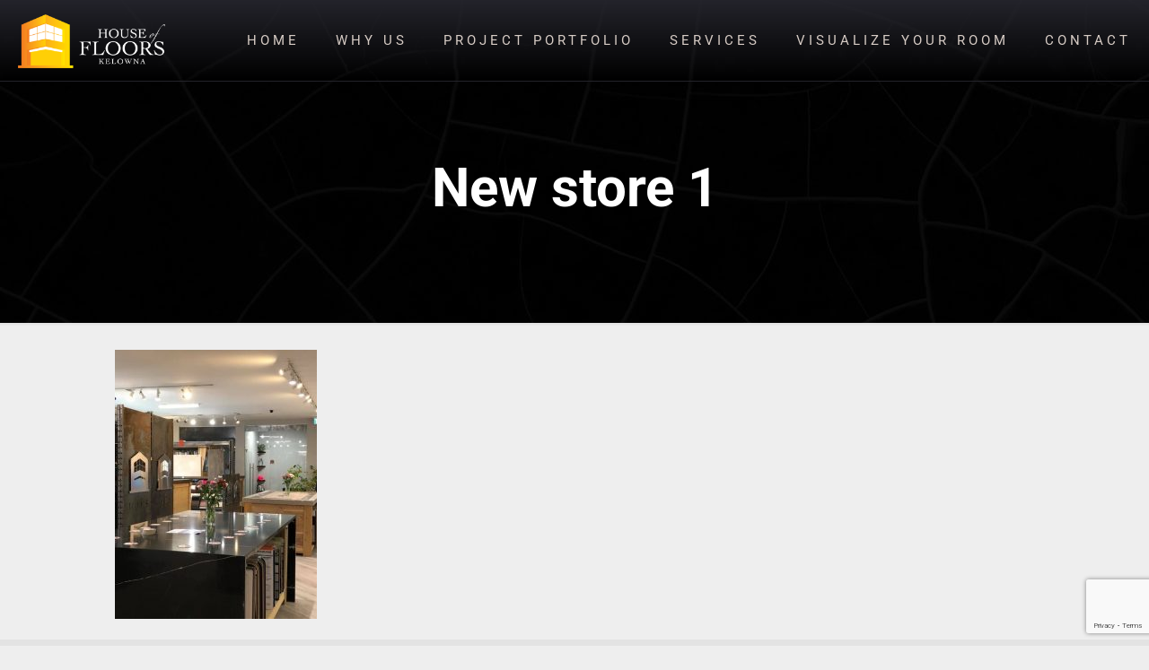

--- FILE ---
content_type: text/html; charset=utf-8
request_url: https://www.google.com/recaptcha/enterprise/anchor?ar=1&k=6LdKqNUrAAAAAAUXUkcQekTYUP9ubkxUZwg66-A4&co=aHR0cHM6Ly9ob3VzZW9mZmxvb3JzLmNhOjQ0Mw..&hl=en&v=PoyoqOPhxBO7pBk68S4YbpHZ&size=invisible&anchor-ms=20000&execute-ms=30000&cb=ds2a21vx1d0j
body_size: 48854
content:
<!DOCTYPE HTML><html dir="ltr" lang="en"><head><meta http-equiv="Content-Type" content="text/html; charset=UTF-8">
<meta http-equiv="X-UA-Compatible" content="IE=edge">
<title>reCAPTCHA</title>
<style type="text/css">
/* cyrillic-ext */
@font-face {
  font-family: 'Roboto';
  font-style: normal;
  font-weight: 400;
  font-stretch: 100%;
  src: url(//fonts.gstatic.com/s/roboto/v48/KFO7CnqEu92Fr1ME7kSn66aGLdTylUAMa3GUBHMdazTgWw.woff2) format('woff2');
  unicode-range: U+0460-052F, U+1C80-1C8A, U+20B4, U+2DE0-2DFF, U+A640-A69F, U+FE2E-FE2F;
}
/* cyrillic */
@font-face {
  font-family: 'Roboto';
  font-style: normal;
  font-weight: 400;
  font-stretch: 100%;
  src: url(//fonts.gstatic.com/s/roboto/v48/KFO7CnqEu92Fr1ME7kSn66aGLdTylUAMa3iUBHMdazTgWw.woff2) format('woff2');
  unicode-range: U+0301, U+0400-045F, U+0490-0491, U+04B0-04B1, U+2116;
}
/* greek-ext */
@font-face {
  font-family: 'Roboto';
  font-style: normal;
  font-weight: 400;
  font-stretch: 100%;
  src: url(//fonts.gstatic.com/s/roboto/v48/KFO7CnqEu92Fr1ME7kSn66aGLdTylUAMa3CUBHMdazTgWw.woff2) format('woff2');
  unicode-range: U+1F00-1FFF;
}
/* greek */
@font-face {
  font-family: 'Roboto';
  font-style: normal;
  font-weight: 400;
  font-stretch: 100%;
  src: url(//fonts.gstatic.com/s/roboto/v48/KFO7CnqEu92Fr1ME7kSn66aGLdTylUAMa3-UBHMdazTgWw.woff2) format('woff2');
  unicode-range: U+0370-0377, U+037A-037F, U+0384-038A, U+038C, U+038E-03A1, U+03A3-03FF;
}
/* math */
@font-face {
  font-family: 'Roboto';
  font-style: normal;
  font-weight: 400;
  font-stretch: 100%;
  src: url(//fonts.gstatic.com/s/roboto/v48/KFO7CnqEu92Fr1ME7kSn66aGLdTylUAMawCUBHMdazTgWw.woff2) format('woff2');
  unicode-range: U+0302-0303, U+0305, U+0307-0308, U+0310, U+0312, U+0315, U+031A, U+0326-0327, U+032C, U+032F-0330, U+0332-0333, U+0338, U+033A, U+0346, U+034D, U+0391-03A1, U+03A3-03A9, U+03B1-03C9, U+03D1, U+03D5-03D6, U+03F0-03F1, U+03F4-03F5, U+2016-2017, U+2034-2038, U+203C, U+2040, U+2043, U+2047, U+2050, U+2057, U+205F, U+2070-2071, U+2074-208E, U+2090-209C, U+20D0-20DC, U+20E1, U+20E5-20EF, U+2100-2112, U+2114-2115, U+2117-2121, U+2123-214F, U+2190, U+2192, U+2194-21AE, U+21B0-21E5, U+21F1-21F2, U+21F4-2211, U+2213-2214, U+2216-22FF, U+2308-230B, U+2310, U+2319, U+231C-2321, U+2336-237A, U+237C, U+2395, U+239B-23B7, U+23D0, U+23DC-23E1, U+2474-2475, U+25AF, U+25B3, U+25B7, U+25BD, U+25C1, U+25CA, U+25CC, U+25FB, U+266D-266F, U+27C0-27FF, U+2900-2AFF, U+2B0E-2B11, U+2B30-2B4C, U+2BFE, U+3030, U+FF5B, U+FF5D, U+1D400-1D7FF, U+1EE00-1EEFF;
}
/* symbols */
@font-face {
  font-family: 'Roboto';
  font-style: normal;
  font-weight: 400;
  font-stretch: 100%;
  src: url(//fonts.gstatic.com/s/roboto/v48/KFO7CnqEu92Fr1ME7kSn66aGLdTylUAMaxKUBHMdazTgWw.woff2) format('woff2');
  unicode-range: U+0001-000C, U+000E-001F, U+007F-009F, U+20DD-20E0, U+20E2-20E4, U+2150-218F, U+2190, U+2192, U+2194-2199, U+21AF, U+21E6-21F0, U+21F3, U+2218-2219, U+2299, U+22C4-22C6, U+2300-243F, U+2440-244A, U+2460-24FF, U+25A0-27BF, U+2800-28FF, U+2921-2922, U+2981, U+29BF, U+29EB, U+2B00-2BFF, U+4DC0-4DFF, U+FFF9-FFFB, U+10140-1018E, U+10190-1019C, U+101A0, U+101D0-101FD, U+102E0-102FB, U+10E60-10E7E, U+1D2C0-1D2D3, U+1D2E0-1D37F, U+1F000-1F0FF, U+1F100-1F1AD, U+1F1E6-1F1FF, U+1F30D-1F30F, U+1F315, U+1F31C, U+1F31E, U+1F320-1F32C, U+1F336, U+1F378, U+1F37D, U+1F382, U+1F393-1F39F, U+1F3A7-1F3A8, U+1F3AC-1F3AF, U+1F3C2, U+1F3C4-1F3C6, U+1F3CA-1F3CE, U+1F3D4-1F3E0, U+1F3ED, U+1F3F1-1F3F3, U+1F3F5-1F3F7, U+1F408, U+1F415, U+1F41F, U+1F426, U+1F43F, U+1F441-1F442, U+1F444, U+1F446-1F449, U+1F44C-1F44E, U+1F453, U+1F46A, U+1F47D, U+1F4A3, U+1F4B0, U+1F4B3, U+1F4B9, U+1F4BB, U+1F4BF, U+1F4C8-1F4CB, U+1F4D6, U+1F4DA, U+1F4DF, U+1F4E3-1F4E6, U+1F4EA-1F4ED, U+1F4F7, U+1F4F9-1F4FB, U+1F4FD-1F4FE, U+1F503, U+1F507-1F50B, U+1F50D, U+1F512-1F513, U+1F53E-1F54A, U+1F54F-1F5FA, U+1F610, U+1F650-1F67F, U+1F687, U+1F68D, U+1F691, U+1F694, U+1F698, U+1F6AD, U+1F6B2, U+1F6B9-1F6BA, U+1F6BC, U+1F6C6-1F6CF, U+1F6D3-1F6D7, U+1F6E0-1F6EA, U+1F6F0-1F6F3, U+1F6F7-1F6FC, U+1F700-1F7FF, U+1F800-1F80B, U+1F810-1F847, U+1F850-1F859, U+1F860-1F887, U+1F890-1F8AD, U+1F8B0-1F8BB, U+1F8C0-1F8C1, U+1F900-1F90B, U+1F93B, U+1F946, U+1F984, U+1F996, U+1F9E9, U+1FA00-1FA6F, U+1FA70-1FA7C, U+1FA80-1FA89, U+1FA8F-1FAC6, U+1FACE-1FADC, U+1FADF-1FAE9, U+1FAF0-1FAF8, U+1FB00-1FBFF;
}
/* vietnamese */
@font-face {
  font-family: 'Roboto';
  font-style: normal;
  font-weight: 400;
  font-stretch: 100%;
  src: url(//fonts.gstatic.com/s/roboto/v48/KFO7CnqEu92Fr1ME7kSn66aGLdTylUAMa3OUBHMdazTgWw.woff2) format('woff2');
  unicode-range: U+0102-0103, U+0110-0111, U+0128-0129, U+0168-0169, U+01A0-01A1, U+01AF-01B0, U+0300-0301, U+0303-0304, U+0308-0309, U+0323, U+0329, U+1EA0-1EF9, U+20AB;
}
/* latin-ext */
@font-face {
  font-family: 'Roboto';
  font-style: normal;
  font-weight: 400;
  font-stretch: 100%;
  src: url(//fonts.gstatic.com/s/roboto/v48/KFO7CnqEu92Fr1ME7kSn66aGLdTylUAMa3KUBHMdazTgWw.woff2) format('woff2');
  unicode-range: U+0100-02BA, U+02BD-02C5, U+02C7-02CC, U+02CE-02D7, U+02DD-02FF, U+0304, U+0308, U+0329, U+1D00-1DBF, U+1E00-1E9F, U+1EF2-1EFF, U+2020, U+20A0-20AB, U+20AD-20C0, U+2113, U+2C60-2C7F, U+A720-A7FF;
}
/* latin */
@font-face {
  font-family: 'Roboto';
  font-style: normal;
  font-weight: 400;
  font-stretch: 100%;
  src: url(//fonts.gstatic.com/s/roboto/v48/KFO7CnqEu92Fr1ME7kSn66aGLdTylUAMa3yUBHMdazQ.woff2) format('woff2');
  unicode-range: U+0000-00FF, U+0131, U+0152-0153, U+02BB-02BC, U+02C6, U+02DA, U+02DC, U+0304, U+0308, U+0329, U+2000-206F, U+20AC, U+2122, U+2191, U+2193, U+2212, U+2215, U+FEFF, U+FFFD;
}
/* cyrillic-ext */
@font-face {
  font-family: 'Roboto';
  font-style: normal;
  font-weight: 500;
  font-stretch: 100%;
  src: url(//fonts.gstatic.com/s/roboto/v48/KFO7CnqEu92Fr1ME7kSn66aGLdTylUAMa3GUBHMdazTgWw.woff2) format('woff2');
  unicode-range: U+0460-052F, U+1C80-1C8A, U+20B4, U+2DE0-2DFF, U+A640-A69F, U+FE2E-FE2F;
}
/* cyrillic */
@font-face {
  font-family: 'Roboto';
  font-style: normal;
  font-weight: 500;
  font-stretch: 100%;
  src: url(//fonts.gstatic.com/s/roboto/v48/KFO7CnqEu92Fr1ME7kSn66aGLdTylUAMa3iUBHMdazTgWw.woff2) format('woff2');
  unicode-range: U+0301, U+0400-045F, U+0490-0491, U+04B0-04B1, U+2116;
}
/* greek-ext */
@font-face {
  font-family: 'Roboto';
  font-style: normal;
  font-weight: 500;
  font-stretch: 100%;
  src: url(//fonts.gstatic.com/s/roboto/v48/KFO7CnqEu92Fr1ME7kSn66aGLdTylUAMa3CUBHMdazTgWw.woff2) format('woff2');
  unicode-range: U+1F00-1FFF;
}
/* greek */
@font-face {
  font-family: 'Roboto';
  font-style: normal;
  font-weight: 500;
  font-stretch: 100%;
  src: url(//fonts.gstatic.com/s/roboto/v48/KFO7CnqEu92Fr1ME7kSn66aGLdTylUAMa3-UBHMdazTgWw.woff2) format('woff2');
  unicode-range: U+0370-0377, U+037A-037F, U+0384-038A, U+038C, U+038E-03A1, U+03A3-03FF;
}
/* math */
@font-face {
  font-family: 'Roboto';
  font-style: normal;
  font-weight: 500;
  font-stretch: 100%;
  src: url(//fonts.gstatic.com/s/roboto/v48/KFO7CnqEu92Fr1ME7kSn66aGLdTylUAMawCUBHMdazTgWw.woff2) format('woff2');
  unicode-range: U+0302-0303, U+0305, U+0307-0308, U+0310, U+0312, U+0315, U+031A, U+0326-0327, U+032C, U+032F-0330, U+0332-0333, U+0338, U+033A, U+0346, U+034D, U+0391-03A1, U+03A3-03A9, U+03B1-03C9, U+03D1, U+03D5-03D6, U+03F0-03F1, U+03F4-03F5, U+2016-2017, U+2034-2038, U+203C, U+2040, U+2043, U+2047, U+2050, U+2057, U+205F, U+2070-2071, U+2074-208E, U+2090-209C, U+20D0-20DC, U+20E1, U+20E5-20EF, U+2100-2112, U+2114-2115, U+2117-2121, U+2123-214F, U+2190, U+2192, U+2194-21AE, U+21B0-21E5, U+21F1-21F2, U+21F4-2211, U+2213-2214, U+2216-22FF, U+2308-230B, U+2310, U+2319, U+231C-2321, U+2336-237A, U+237C, U+2395, U+239B-23B7, U+23D0, U+23DC-23E1, U+2474-2475, U+25AF, U+25B3, U+25B7, U+25BD, U+25C1, U+25CA, U+25CC, U+25FB, U+266D-266F, U+27C0-27FF, U+2900-2AFF, U+2B0E-2B11, U+2B30-2B4C, U+2BFE, U+3030, U+FF5B, U+FF5D, U+1D400-1D7FF, U+1EE00-1EEFF;
}
/* symbols */
@font-face {
  font-family: 'Roboto';
  font-style: normal;
  font-weight: 500;
  font-stretch: 100%;
  src: url(//fonts.gstatic.com/s/roboto/v48/KFO7CnqEu92Fr1ME7kSn66aGLdTylUAMaxKUBHMdazTgWw.woff2) format('woff2');
  unicode-range: U+0001-000C, U+000E-001F, U+007F-009F, U+20DD-20E0, U+20E2-20E4, U+2150-218F, U+2190, U+2192, U+2194-2199, U+21AF, U+21E6-21F0, U+21F3, U+2218-2219, U+2299, U+22C4-22C6, U+2300-243F, U+2440-244A, U+2460-24FF, U+25A0-27BF, U+2800-28FF, U+2921-2922, U+2981, U+29BF, U+29EB, U+2B00-2BFF, U+4DC0-4DFF, U+FFF9-FFFB, U+10140-1018E, U+10190-1019C, U+101A0, U+101D0-101FD, U+102E0-102FB, U+10E60-10E7E, U+1D2C0-1D2D3, U+1D2E0-1D37F, U+1F000-1F0FF, U+1F100-1F1AD, U+1F1E6-1F1FF, U+1F30D-1F30F, U+1F315, U+1F31C, U+1F31E, U+1F320-1F32C, U+1F336, U+1F378, U+1F37D, U+1F382, U+1F393-1F39F, U+1F3A7-1F3A8, U+1F3AC-1F3AF, U+1F3C2, U+1F3C4-1F3C6, U+1F3CA-1F3CE, U+1F3D4-1F3E0, U+1F3ED, U+1F3F1-1F3F3, U+1F3F5-1F3F7, U+1F408, U+1F415, U+1F41F, U+1F426, U+1F43F, U+1F441-1F442, U+1F444, U+1F446-1F449, U+1F44C-1F44E, U+1F453, U+1F46A, U+1F47D, U+1F4A3, U+1F4B0, U+1F4B3, U+1F4B9, U+1F4BB, U+1F4BF, U+1F4C8-1F4CB, U+1F4D6, U+1F4DA, U+1F4DF, U+1F4E3-1F4E6, U+1F4EA-1F4ED, U+1F4F7, U+1F4F9-1F4FB, U+1F4FD-1F4FE, U+1F503, U+1F507-1F50B, U+1F50D, U+1F512-1F513, U+1F53E-1F54A, U+1F54F-1F5FA, U+1F610, U+1F650-1F67F, U+1F687, U+1F68D, U+1F691, U+1F694, U+1F698, U+1F6AD, U+1F6B2, U+1F6B9-1F6BA, U+1F6BC, U+1F6C6-1F6CF, U+1F6D3-1F6D7, U+1F6E0-1F6EA, U+1F6F0-1F6F3, U+1F6F7-1F6FC, U+1F700-1F7FF, U+1F800-1F80B, U+1F810-1F847, U+1F850-1F859, U+1F860-1F887, U+1F890-1F8AD, U+1F8B0-1F8BB, U+1F8C0-1F8C1, U+1F900-1F90B, U+1F93B, U+1F946, U+1F984, U+1F996, U+1F9E9, U+1FA00-1FA6F, U+1FA70-1FA7C, U+1FA80-1FA89, U+1FA8F-1FAC6, U+1FACE-1FADC, U+1FADF-1FAE9, U+1FAF0-1FAF8, U+1FB00-1FBFF;
}
/* vietnamese */
@font-face {
  font-family: 'Roboto';
  font-style: normal;
  font-weight: 500;
  font-stretch: 100%;
  src: url(//fonts.gstatic.com/s/roboto/v48/KFO7CnqEu92Fr1ME7kSn66aGLdTylUAMa3OUBHMdazTgWw.woff2) format('woff2');
  unicode-range: U+0102-0103, U+0110-0111, U+0128-0129, U+0168-0169, U+01A0-01A1, U+01AF-01B0, U+0300-0301, U+0303-0304, U+0308-0309, U+0323, U+0329, U+1EA0-1EF9, U+20AB;
}
/* latin-ext */
@font-face {
  font-family: 'Roboto';
  font-style: normal;
  font-weight: 500;
  font-stretch: 100%;
  src: url(//fonts.gstatic.com/s/roboto/v48/KFO7CnqEu92Fr1ME7kSn66aGLdTylUAMa3KUBHMdazTgWw.woff2) format('woff2');
  unicode-range: U+0100-02BA, U+02BD-02C5, U+02C7-02CC, U+02CE-02D7, U+02DD-02FF, U+0304, U+0308, U+0329, U+1D00-1DBF, U+1E00-1E9F, U+1EF2-1EFF, U+2020, U+20A0-20AB, U+20AD-20C0, U+2113, U+2C60-2C7F, U+A720-A7FF;
}
/* latin */
@font-face {
  font-family: 'Roboto';
  font-style: normal;
  font-weight: 500;
  font-stretch: 100%;
  src: url(//fonts.gstatic.com/s/roboto/v48/KFO7CnqEu92Fr1ME7kSn66aGLdTylUAMa3yUBHMdazQ.woff2) format('woff2');
  unicode-range: U+0000-00FF, U+0131, U+0152-0153, U+02BB-02BC, U+02C6, U+02DA, U+02DC, U+0304, U+0308, U+0329, U+2000-206F, U+20AC, U+2122, U+2191, U+2193, U+2212, U+2215, U+FEFF, U+FFFD;
}
/* cyrillic-ext */
@font-face {
  font-family: 'Roboto';
  font-style: normal;
  font-weight: 900;
  font-stretch: 100%;
  src: url(//fonts.gstatic.com/s/roboto/v48/KFO7CnqEu92Fr1ME7kSn66aGLdTylUAMa3GUBHMdazTgWw.woff2) format('woff2');
  unicode-range: U+0460-052F, U+1C80-1C8A, U+20B4, U+2DE0-2DFF, U+A640-A69F, U+FE2E-FE2F;
}
/* cyrillic */
@font-face {
  font-family: 'Roboto';
  font-style: normal;
  font-weight: 900;
  font-stretch: 100%;
  src: url(//fonts.gstatic.com/s/roboto/v48/KFO7CnqEu92Fr1ME7kSn66aGLdTylUAMa3iUBHMdazTgWw.woff2) format('woff2');
  unicode-range: U+0301, U+0400-045F, U+0490-0491, U+04B0-04B1, U+2116;
}
/* greek-ext */
@font-face {
  font-family: 'Roboto';
  font-style: normal;
  font-weight: 900;
  font-stretch: 100%;
  src: url(//fonts.gstatic.com/s/roboto/v48/KFO7CnqEu92Fr1ME7kSn66aGLdTylUAMa3CUBHMdazTgWw.woff2) format('woff2');
  unicode-range: U+1F00-1FFF;
}
/* greek */
@font-face {
  font-family: 'Roboto';
  font-style: normal;
  font-weight: 900;
  font-stretch: 100%;
  src: url(//fonts.gstatic.com/s/roboto/v48/KFO7CnqEu92Fr1ME7kSn66aGLdTylUAMa3-UBHMdazTgWw.woff2) format('woff2');
  unicode-range: U+0370-0377, U+037A-037F, U+0384-038A, U+038C, U+038E-03A1, U+03A3-03FF;
}
/* math */
@font-face {
  font-family: 'Roboto';
  font-style: normal;
  font-weight: 900;
  font-stretch: 100%;
  src: url(//fonts.gstatic.com/s/roboto/v48/KFO7CnqEu92Fr1ME7kSn66aGLdTylUAMawCUBHMdazTgWw.woff2) format('woff2');
  unicode-range: U+0302-0303, U+0305, U+0307-0308, U+0310, U+0312, U+0315, U+031A, U+0326-0327, U+032C, U+032F-0330, U+0332-0333, U+0338, U+033A, U+0346, U+034D, U+0391-03A1, U+03A3-03A9, U+03B1-03C9, U+03D1, U+03D5-03D6, U+03F0-03F1, U+03F4-03F5, U+2016-2017, U+2034-2038, U+203C, U+2040, U+2043, U+2047, U+2050, U+2057, U+205F, U+2070-2071, U+2074-208E, U+2090-209C, U+20D0-20DC, U+20E1, U+20E5-20EF, U+2100-2112, U+2114-2115, U+2117-2121, U+2123-214F, U+2190, U+2192, U+2194-21AE, U+21B0-21E5, U+21F1-21F2, U+21F4-2211, U+2213-2214, U+2216-22FF, U+2308-230B, U+2310, U+2319, U+231C-2321, U+2336-237A, U+237C, U+2395, U+239B-23B7, U+23D0, U+23DC-23E1, U+2474-2475, U+25AF, U+25B3, U+25B7, U+25BD, U+25C1, U+25CA, U+25CC, U+25FB, U+266D-266F, U+27C0-27FF, U+2900-2AFF, U+2B0E-2B11, U+2B30-2B4C, U+2BFE, U+3030, U+FF5B, U+FF5D, U+1D400-1D7FF, U+1EE00-1EEFF;
}
/* symbols */
@font-face {
  font-family: 'Roboto';
  font-style: normal;
  font-weight: 900;
  font-stretch: 100%;
  src: url(//fonts.gstatic.com/s/roboto/v48/KFO7CnqEu92Fr1ME7kSn66aGLdTylUAMaxKUBHMdazTgWw.woff2) format('woff2');
  unicode-range: U+0001-000C, U+000E-001F, U+007F-009F, U+20DD-20E0, U+20E2-20E4, U+2150-218F, U+2190, U+2192, U+2194-2199, U+21AF, U+21E6-21F0, U+21F3, U+2218-2219, U+2299, U+22C4-22C6, U+2300-243F, U+2440-244A, U+2460-24FF, U+25A0-27BF, U+2800-28FF, U+2921-2922, U+2981, U+29BF, U+29EB, U+2B00-2BFF, U+4DC0-4DFF, U+FFF9-FFFB, U+10140-1018E, U+10190-1019C, U+101A0, U+101D0-101FD, U+102E0-102FB, U+10E60-10E7E, U+1D2C0-1D2D3, U+1D2E0-1D37F, U+1F000-1F0FF, U+1F100-1F1AD, U+1F1E6-1F1FF, U+1F30D-1F30F, U+1F315, U+1F31C, U+1F31E, U+1F320-1F32C, U+1F336, U+1F378, U+1F37D, U+1F382, U+1F393-1F39F, U+1F3A7-1F3A8, U+1F3AC-1F3AF, U+1F3C2, U+1F3C4-1F3C6, U+1F3CA-1F3CE, U+1F3D4-1F3E0, U+1F3ED, U+1F3F1-1F3F3, U+1F3F5-1F3F7, U+1F408, U+1F415, U+1F41F, U+1F426, U+1F43F, U+1F441-1F442, U+1F444, U+1F446-1F449, U+1F44C-1F44E, U+1F453, U+1F46A, U+1F47D, U+1F4A3, U+1F4B0, U+1F4B3, U+1F4B9, U+1F4BB, U+1F4BF, U+1F4C8-1F4CB, U+1F4D6, U+1F4DA, U+1F4DF, U+1F4E3-1F4E6, U+1F4EA-1F4ED, U+1F4F7, U+1F4F9-1F4FB, U+1F4FD-1F4FE, U+1F503, U+1F507-1F50B, U+1F50D, U+1F512-1F513, U+1F53E-1F54A, U+1F54F-1F5FA, U+1F610, U+1F650-1F67F, U+1F687, U+1F68D, U+1F691, U+1F694, U+1F698, U+1F6AD, U+1F6B2, U+1F6B9-1F6BA, U+1F6BC, U+1F6C6-1F6CF, U+1F6D3-1F6D7, U+1F6E0-1F6EA, U+1F6F0-1F6F3, U+1F6F7-1F6FC, U+1F700-1F7FF, U+1F800-1F80B, U+1F810-1F847, U+1F850-1F859, U+1F860-1F887, U+1F890-1F8AD, U+1F8B0-1F8BB, U+1F8C0-1F8C1, U+1F900-1F90B, U+1F93B, U+1F946, U+1F984, U+1F996, U+1F9E9, U+1FA00-1FA6F, U+1FA70-1FA7C, U+1FA80-1FA89, U+1FA8F-1FAC6, U+1FACE-1FADC, U+1FADF-1FAE9, U+1FAF0-1FAF8, U+1FB00-1FBFF;
}
/* vietnamese */
@font-face {
  font-family: 'Roboto';
  font-style: normal;
  font-weight: 900;
  font-stretch: 100%;
  src: url(//fonts.gstatic.com/s/roboto/v48/KFO7CnqEu92Fr1ME7kSn66aGLdTylUAMa3OUBHMdazTgWw.woff2) format('woff2');
  unicode-range: U+0102-0103, U+0110-0111, U+0128-0129, U+0168-0169, U+01A0-01A1, U+01AF-01B0, U+0300-0301, U+0303-0304, U+0308-0309, U+0323, U+0329, U+1EA0-1EF9, U+20AB;
}
/* latin-ext */
@font-face {
  font-family: 'Roboto';
  font-style: normal;
  font-weight: 900;
  font-stretch: 100%;
  src: url(//fonts.gstatic.com/s/roboto/v48/KFO7CnqEu92Fr1ME7kSn66aGLdTylUAMa3KUBHMdazTgWw.woff2) format('woff2');
  unicode-range: U+0100-02BA, U+02BD-02C5, U+02C7-02CC, U+02CE-02D7, U+02DD-02FF, U+0304, U+0308, U+0329, U+1D00-1DBF, U+1E00-1E9F, U+1EF2-1EFF, U+2020, U+20A0-20AB, U+20AD-20C0, U+2113, U+2C60-2C7F, U+A720-A7FF;
}
/* latin */
@font-face {
  font-family: 'Roboto';
  font-style: normal;
  font-weight: 900;
  font-stretch: 100%;
  src: url(//fonts.gstatic.com/s/roboto/v48/KFO7CnqEu92Fr1ME7kSn66aGLdTylUAMa3yUBHMdazQ.woff2) format('woff2');
  unicode-range: U+0000-00FF, U+0131, U+0152-0153, U+02BB-02BC, U+02C6, U+02DA, U+02DC, U+0304, U+0308, U+0329, U+2000-206F, U+20AC, U+2122, U+2191, U+2193, U+2212, U+2215, U+FEFF, U+FFFD;
}

</style>
<link rel="stylesheet" type="text/css" href="https://www.gstatic.com/recaptcha/releases/PoyoqOPhxBO7pBk68S4YbpHZ/styles__ltr.css">
<script nonce="zVBggIc3OPFJgMrl_s_7fg" type="text/javascript">window['__recaptcha_api'] = 'https://www.google.com/recaptcha/enterprise/';</script>
<script type="text/javascript" src="https://www.gstatic.com/recaptcha/releases/PoyoqOPhxBO7pBk68S4YbpHZ/recaptcha__en.js" nonce="zVBggIc3OPFJgMrl_s_7fg">
      
    </script></head>
<body><div id="rc-anchor-alert" class="rc-anchor-alert"></div>
<input type="hidden" id="recaptcha-token" value="[base64]">
<script type="text/javascript" nonce="zVBggIc3OPFJgMrl_s_7fg">
      recaptcha.anchor.Main.init("[\x22ainput\x22,[\x22bgdata\x22,\x22\x22,\[base64]/[base64]/[base64]/KE4oMTI0LHYsdi5HKSxMWihsLHYpKTpOKDEyNCx2LGwpLFYpLHYpLFQpKSxGKDE3MSx2KX0scjc9ZnVuY3Rpb24obCl7cmV0dXJuIGx9LEM9ZnVuY3Rpb24obCxWLHYpe04odixsLFYpLFZbYWtdPTI3OTZ9LG49ZnVuY3Rpb24obCxWKXtWLlg9KChWLlg/[base64]/[base64]/[base64]/[base64]/[base64]/[base64]/[base64]/[base64]/[base64]/[base64]/[base64]\\u003d\x22,\[base64]\\u003d\x22,\x22wrITw5FBw6PDkn/DvGzDqWPDqsKMJS7DosKtwqnDr1UKwoIwL8KWwqhPL8KrWsONw63CuMOWNSHDksK1w4VCw7pww4TCgiZVY3fDiMOMw6vCljRBV8OCwoHCqcKFaDzDlMO3w7NyQsOsw5crNMKpw5kMOMKtWT/CksKsKsO6a0jDr2h2wrslTnnChcKKwoDDpMOowprDjcO7fkIPwqjDj8K5wpIfVHTDosOCfkPDu8OyVUDDocOMw4QEX8OTccKEwq4xWX/DuMKjw7PDtg3Ch8KCw5rChErDqsKewpQ/TVdjOE4mwoDDn8O3aznDkBETZ8Osw69qw5oqw6dRJFPCh8OZFWTCrMKBCMOHw7bDvQxYw7/CrEhlwqZhwqLDqxfDjsOAwotEGcKDwpHDrcOZw5HCpsKhwop5PQXDsBhsa8O+wpHCk8K4w6PDg8Kuw6jCh8KXPcOaSG7CssOkwqwXC0Z8GcOfIH/CusKOwpLCi8OOS8KjwrvDsm/DkMKGwo7Dnld2w73ClsK7MsOsJsOWVHVKCMKnSi1vJgDCv3V9w4twPwlEMcOIw4/DplnDu1TDrsOZGMOGQMOGwqfCtMKIwrfCkCc+w4hKw70JTGccwovDp8KrN0cZSsOdwqNjQcKnwqnClTDDlsKbP8KTeMKZUMKLWcKrw6ZXwrJpw6UPw640wosLeQbDgxfCg3p/w7Atw6AGPC/Cr8KRwoLCrsODFXTDqTrDtcKlwrjClgJVw7rDvsKAK8KdTcOOwqzDpU52wpfCqDHDtsOSwpTCtcKkFMKyAi01w5DCq1FIwog1wq9WO118bHPDrsOBwrRBRBxLw6/ChR/DijDDviwmPm5+LQApwrR0w4fCu8Oowp3Cn8KQdcOlw5cQwo0fwrE7wofDksOJwqPDvMKhPsKkMDs1bm5KX8Omw61fw7Mkwrc6wrDCrwY+bGdUd8KLP8KrSlzCpcOiYG5DwrXCocOHwp3CjHHDlU3ChMOxwpvCgMKLw5M/[base64]/DoMKNw6AeIEXCosOGHm3DrxjDgXLCqUw1bz/[base64]/CiFlTwo1Kw4ADw4bDssKsbsK8wowBCsOqfcKMTx/[base64]/[base64]/w5UxJMO3w4nCmMKWcA3Co8OxInwRw6QGZAtwcsK7wpzCk2pmFsO5wqvCucKbw6HCpQDDj8OuwoLDkcOXWcKxwpDCtMOlacOdwr3DqcKgwoMyT8OMwqgbwpnDkxdswohfw544wqBiXS3CjmBww71AM8OYZMKFIMK7w7g6TsKZcMKgwpnClsOPR8Oew5vDszNqdifCsS/DpRPCjsKHwq9Hwrgrwro+E8Kow7BXw7pUH2LClsOjwqHCh8OTwoPDiMOnw7TCmmHCgcKlwpZ3w6w1w67CiHXCrTXCqyUtasOfw5JCwrPDsSzDuzHCr3kIdlnDmFzCsGIvw4lZeUTCmcKuwq3Dl8O/wqAxEcOgLMK1AMOTQsKmwro2w4IRLsOVw4ocwpLDvmEafsOCRcK7IMKlFwXCpcKzMgbCg8KowoPCp1nCpWk3XsOvwpDCqCEdcAl+wqXCtMOZwpl9wpY+wpnCjWMvw5XCncKrwoo2CyrDu8K+LhB1A3LCuMKHwpAjwrBEC8KACEPCjkllfsKPw6/CjEF3JV0Tw5DCvztDwqYiwq7Cnm7Dt3trFcKRfGDCrsKTwrEJRCnDkCnCjxtuwofDkcK/W8Orw6xVw4rCisKMGVwTNcOmw4DCj8KNbsO/aD7Dums1Q8KRw6nCqBB5w6EEwrcIcV3DrcOzfivDjnVQVcOvw64uZm7CtX/Du8KVw7LDoCjCncKow69jwqTDqyhhKmM/A3hWw78Gw6/CqT7CmyjDpmZew51aOGJbMzDDi8OUHcOWw5gkJCp0fTvDs8KuZ0FPfWMHSsOsfsKTAyJeWSTClcOpeMKLCWxqTxtQcwwUwp/DhBlHIcKJwqzCsRXCiCBKw6EswoksMGIuw4HCiHPCvV7DusKjw7t9w6Y9VMOiw5p1wpTCrsKrF3fDlsOdXcKPD8KTw5bDosOnw4vCiRHDvxMgKyHCowpWIDbCmMOQw5oWwpXDvcKCwrzDqiABwpsmHV/DpxwDwpfDiS/Do3hRwoLDpmPDoA/CqsKHw4I0E8OsEcK2wonDvsKscDs3wofDtMKvdQkILMOqMRLDoCUJw7LDpxNhYsOAwrhUORzDuFBGw7jDvcONwpQhwrBrwqLDoMOYwo5RE23CmD5gwrZMw6fCrMOJVMK2w6fDlMKUIQpXw6wkBsOkKhPDunZVfFfCqMKlT1DDt8Kew7/Dj25uwpfCicO6wpI/w6DCscORw7XClsKNEcK/e3JqYcOAwoRWYVzCvsOPwpfCkAPDiMO5w5fCpsKvZkleTw3CuH7CvsKnHwDDqjvDiC7DlMO5w7dBwoJZwrrCmsKkwrXDncK7Xj7CrcKrwo1YDAQHwq4OAcOTCsKlJ8OXwoxxwr3Dt8Otw711e8KIwqnDkQk4wpLDh8OSa8Opw7c5csKIccOWXMKpacKVw6vCq3LDrMK/[base64]/w7d3KMOYw6DCgcOzOcK7wrgWwp3Cm8KPw4TCocOyTkoQwpZVWkrDjl/DqXbCom7DuF7Cr8O7bQ0Iw6DCt0/[base64]/CtTA0w63DgBnDlsO3Z0DCr8K8ekjCrMOdL3RLw6nDuMOuwqHDg8ORIE8rSMKFwoJyPlQ4wpsEI8KzV8KOw6IwWMKbMTkBcMO3JsK+w57CusOBw60tc8KMCA/[base64]/ClSfDrcKPOMK7NFzCvMK6w7vClk87wosRYsObw4s/w7xhDsKlB8Ozwr9IfV0MG8KCwoRBS8OBwofCqMKYUcK7H8O0w4DCrn4ZYgcyw4IrDWnDuj/[base64]/[base64]/[base64]/DsMOLKSInw6PDg8KNKTnCuX7DhGVDw6rCtcOMZ0t+U2EgwrYCw6fCrQsPw7RFbcO6woo6w7Maw4jCqyltw6Z/w7PDl25PAMKBdsOaWUzDmnpTTMOqw6RcwqDCmB9pwrJswqY4YMK/w6JwwqnDmMOcwrpmQknDpmbCqcOxWWfCscOzLHPCusKpwoEuXkUIOyRvw7sRZcKWQWxdDVYWC8OJA8KZw4IzQyXDiEkiw68gw49Uw6HChnzCtMO7Xl9jA8K7E3hiOEbDpE5tM8Kyw5YuYcK5fknCjSpzLxPDqMOaw43Dh8KJw4/Dk3XDjsKtBU3Cu8OTw5PDhcKvw7RlIVgiw65rPcKxw4t/[base64]/CpMOrw6UDw6kqEAgvfsOKwrfDpm7DgcOYSMKsYMKEVcO5Wi3CkcOIwq3CqjcHw6jCvMKlwrjDhG8Aw6/Ct8O8wrIKw6Q4w6vDl2RHPVrClsKWdcOuw6cAw7rDjAPDsVoWw4ctw4jCrGHCnzJvHsK7BE7DpMONGgvDhlskG8KzwoDDv8KhVcKpfkVdw6VPAMKVw5/[base64]/DjjzDncKcw7DCg3p3w61YwpwybsKPw7bDqUHDiSAtXGQ9wprCrDTCgRjChSBfwpfCuxDCj243w64Bw6nDrh/[base64]/DvMKfw5vCnzLCoVxaSsOqwqYRJS7DlMKRw5bDmsK0wqzCggjCnsOxw53DuCvDgcKswqvCl8Kjw6hWNQtQDcOnwroHwp5cBMOuQR9pX8KPLzbDh8KUAcKlw4zCuw/[base64]/CtnDCoHfCmMKoU8KkB8ONw7gHwq1ywo3CqsOBZHhNbzzDj8Ksw49dw4/CgiIyw5lZLsKEwrLDocKuA8KnwobCksK8w4BJw4pnZGdvwpACOA/CjHfDsMO8Cg/Cq0jDtjhTJcO1w7HDj2AOwq/Cv8K9IA5uw7rDrcOgRMKILhzDqALClRsDwolSR2nCgMOuw4IIfEnDiDnDvsOpahzDrcKhVRtxCcKFbh5mw6jDkcOaWUAkw7NZdQkcw4obAzDDvMKMwpoMIcOmw7nCj8OUCA/Cj8O/w53DlRXDtMKnw5I7w45OEnHCl8OoO8OtdQ/ChMKcP2PCpMO9wrVRcjopw6YIN0lRWMO+wrhzwqbCt8OCw5xkTWDCimMaw5NQw5w1w6c/[base64]/CncK1wrUxw69vwrgVw5E1w67DjMKhw7TCr8KVTg8FFiV0SmJ1w5wGw43CsMOHw67CgAXCh8Koc3MRw4tUaGd1w4dcZhHDvi/[base64]/[base64]/[base64]/CmMKRw6MBw5tiAsO8wqrDlcKPOMODwoDDmTvDqivCj8Oiwr/DvQwUHyFCwpvDth7CssKvJyXCv3lgw7nDvVnCny4Pw69Iwp7DgMKgwpduwozCpgDDvcO5wrsiOhopwoovKMKaw63CiX/DolTCmQPDr8Ozw7Fgw43DvMKPwrLCrx1JZsOBwq/Dp8KHwrMcJmjDrsOPwo9Kb8K6w7nDm8OBw6vDncO1w7jDgw/[base64]/DssOLw6DCqkJrGsOrMzYCw41Kw5zDvTbCnsKEw7MOw5nDjcOLeMOCFsKmUMKbQsO0wqokIMODUE8YfsKUw4vChcOgw7/[base64]/[base64]/Cu8OZd8OwdsOTYcKHwp7CsMOkPcO5wqd/w5cbOsOuw6dIwrgWfglRwrhiw67DtcOXwrVzwrTCrsOOw7pUw5/Du3DDn8OQwpzCsH0ZeMOSw6vDhUJ2w7t9c8OvwqcCHMOzBih5wqsXRcOtDDgpw7obw4hQwqobQ2ZCGBTDt8KOVBLCjk4cw6PClcOOw6fDsUrCr0XCpcKpw6scw6/Dum9SLsOpw5oww7jCuk/[base64]/woQAwobDpMKHD8OZccK6McKywpXCv8KLwqMkV8OeQ2VUw7nCiMOYNFx/GllqZ1d5w4fCiktyHQUcblrDtBjDqSfCsFoqwqrDnBUPw7HCgT/CvcO9w7sHVy49HcKuHk3Do8KUwqYwairCjnMuw6XDhsKsc8OLFxLDgSdLw7FBwrAALMOwK8Oxw6vClMOrwr59HCtncFDDrhnDoDzDssOrw5gpSMKEwobDq0Q2PnXDtnbDi8Kaw7PDlgQDw7fCtsOCJMOCAFU6w6bCqEIYwrxGE8OOwojCgH/Co8OUwrNAHcOAw63CiQDCljTDjcODDHVawo4LCGhdZsKvwrMoLQXCnsOPwp83w6rDnsKIOExew6ttwpXDqMKZTQxARsKOP0tsw7wvwqvDr314AcKWw4YsIyt9I3JeFhUOwq8RecOEFcOkHHLCvcOOWy/[base64]/wo3Co2AJwo1KwpjCpcO9KcOlw5TCnjsvw6IjXSDCmivDrC5ow7oGDWPDtiQWw65rw4NrWsKJWmILw40TRsKrah85wqtxw5XCtxEPw7p9wqF2w4/DuxsCICw3MMKAEcOTLsK1RzY+AsOFwr/ClMOuw5khHcKHMMKMw4bDtcOLMMOBw7fDm2ZnL8OFSHYUYMKzwqxeem7DsMKMwohSQ0BrwrVoQcKCwpNkR8Otwr7Dlnc8T2E8w7Qmwp0uH0kheMOfI8KaChTCmMOFwo/DqRtdGMKVDldKwpbDmMK3F8Kgf8KnwqZOwqzCqD0cwrUzYl/Cv3hbw410LnjCjcKiT29nTmDDncOYVhjCrjPDjB5aYFFIwp/DhD7CnihVwr3DukU3wokZwro2BcOdw5tnFUTDkcKDw6JbXCsbCcOdw7zDn14NMxvDlSbCqcOZwqkrw7/DohbDqsOJRsKUwojCosOnw6N4w5RGw6HDrMOawq1UwpF6wqnDrsOgMMOle8KDbVEJbcORwoLClcOUJ8KYw6/[base64]/[base64]/wpPCk8KqVgLCkHDCsRwowqDCthBIC8KTUD1KEWdiwqHCk8KICWtiWj7CjsKVwrgOw7HDn8O6IsKKSsO3w5nChD1GMkDDpicQwoIJw7HCjcOwB2tXworCsXFxw7jCg8OoPcO7U8K+ByFZw5PCkGnDiEbDoXdKc8OswrFReDZIwqZcfSDDvSY8T8Kiwo/CmSRvw6vCvjfClsOGwrLDn2nDvMKnYMKEw7XCsw/[base64]/Ds8KEwrZHBH/DpsKzwrzDqUNqf8Ocw5LDqcKQWXPDp8OkwpwfS0xVw6Ucw6/[base64]/WMOXw7ouw4xfwrgqDXtcdcKyw6sKwprCngDDrcKyK1PCog3DkMOAwpVPSBU3H1XDoMOrJ8K/S8KIecO6woETwpfDpMODLMOwwrobCcObIC3DjiFbw7/CqMKEwp1Qw5PCi8KawpE5V8K4PcKoL8KyV8OEJyrCgxlhw6dXw7rDrxp+wrvCkcKCwr3Csjc/ScOlw4kGEV5tw5s4w6tsD8OdccOWw5bDtR8OQcKCEFHChgU2w753XFTCtMKuw4MwwonCkcK/PnQFwoBncQpVwrFqPcOBwrx2dcOOw5XCpENzwpDDmMO6w7ckSAllGcOIVzdtwqlvLsOXw5DCvMKMw5UTwqnDhmtDwpRPw4VYbBI1A8O8EFnDhi3Cg8KXw74sw5lLw7FafVJaLsK4Li/Cg8KLTsKmDG1SazXDvWdywrPDl3lNDMOWw4Zlwq8Qw5oYwokZclpxK8ODZsOfwptwwph1w5vDq8KdLMOOwoJIFUtTSMKSwrNfUg0icRk5wojCmsOQH8KqZMOYHirCkSjCkMOoOMKnNWtEw7PCrsOQRsOHwpssbMKsH2/CqsOiw63CkH3CnR4Gw7rClcKKwqw/YVw1KMOUA0rCmUTCtAYUwrnDp8K0w4/DmzzCpCZHH0YUbMKsw6gGHsOwwr5UwoR5asKywr/DhsKsw6cTw4DDgh1XMU3CjsOew6l3aMKMw6XDssK2w7TCozQ/wrpmRXcEQnIswp51wow1wopbOcO1T8Onw6zCvUxsD8Oyw6jDi8ORA1lfw6PCuFPDr0nDtQDCt8KKJgtNJ8Oyb8Ouw4gdw53Ch3XCkcOHw7fCkcOZw6oPfDZfcMOKBRvCuMONFAt8w5MgwqnDrMO5w7/[base64]/DqkNFNsKrwrfCuMOGRcKhMcKcwrjCr2rDjS3CsT3CiQLCrcOZCRMww6cxw7bDpsK4eEHDml3Djjx1w7jDqcKgOsKdwo46w6Z+wo/DhsOZWcOzE3TCk8Kfw5vDhgDCpTHDlsKNw4lyIsOKVhc9DsKxKcKqC8KvF24mQcKuw4F1T0vCpMKWHsOXw7MVw6wJaXogw6N7wrPCiMK4dcKMw4Mdw63Dk8O6wpTDjxx5esKAwrLDl2nDq8O/w68fwrl7wrrCg8O1w4HDji87w508wpAMw6rDvwfDj00fdlpbFsKSwqgIXMK8w7XDkWDDt8Ofw7xQUcO9a2vCkcKEKxALEyYCwqRewptvYWTDhsOxXGfDrsKZanoBwp09F8KRwrnCuATCtwjCjA3CtcKwwr/Cj8OdeMKAYmvDkXZsw4sQWsOtw71sw7dJC8KfDzLDlMOMacKtw4HCucO9UUVFE8K7wprCnXZQwqXCmHLCiMOyPsOvIg3DgCjDpCPCq8OAAFfDgDUYwrhWOkIEBcOZw7pkDcKHw5rCsHbCu07DlcKyw5jDlh91w4/DnyokPMOxwrPDuTjCtSJow63CqFwtwoTCpsKsf8OQTsKdw4LCkXhUbm7DiChYwrZDYQfDmz4rwqvCr8KyfDgDwqJrw6ljwpsWwqkVEMORSsOrwpxbwqUqazXDhGMMCMOPworCiBJ8wpZvwqHDv8OYIcK7DcOoLlMQwpYQwp/CnsOgXMK2IFNZDcOiPAvDj2PDtl3DqMKCKsO8w6IwI8O4w53CvEA/wrTCqsOxScKjwpHDpQjDi15pwq8mw4Nhwp1Owp8lw5VeYsK1TsKNw5vDoMK5IMK3HA7DhQkQZcOswrbDlcOgw79veMOhEcOfwrHDg8ODazZcwrzCiFzDkcOeIMK3wpDCpxfCqhB1acK9Owl5BsOuw59hw7scwobCk8OpKyh9w4jCtyjDocK2LhR8wr/CngbClMOBwp7Dv0XCmzIuDkPDqictEMKTwonClg/Dh8O6Gw7CmDZhBUh0eMKhQmPClcKqwpxRw5s9w6p9WcK/w7/[base64]/w7B4w4/CtQzCg8ONw7MAGHllw5Agw4x/[base64]/w6LDtDkXPi/DomcLBsKAfHZdG1MEJWBcJiLCukfCl0vDlAdZwqcEw7dWWsKqCnQsKcKyw5XCpsOSw5/[base64]/DsKReiN+WsK8wrs/wq3DnxLCgsOJw5bDvsKBwqY/woPCkBLDksK6L8KNw6zCtMOQwobCjmHContNdEHCkDcYwrUNw5HCv27DiMKjw7HCvzAFOsOcw6TDk8KAXcObwrsDwojCqMOVw4vCl8O4wofDn8KdFiF1GjQnw60yIMOkGMONfhYNB2N/w53DmcOgwpxewqnDrG4Fw4Y6wrPCmnDCji1mw5LCmjDCpMO/UTR/IDjCt8OoL8Ogwro/K8K8wqLDp2rCkcKXGcKeBTvDqFQcwp3DvnvCthUucsK1wqzDsjLDp8KoJsKDK3UZRMOKw5oEWTXCqXXDsm00I8KZT8OJwpbDojrDpMOAWx7DrCnCg3MBecKbwrfCgQbCgQ/DkFrDixPDkW7CqUR/[base64]/LcK0wpfDsFkWbsO+CcKiTMOVdRzDk2jCgMKEw5jCh8KpwrfDgMOCUMKdwoobUcOjw5p7wrvChQcUwotkw5jCkTDDhAkENcOoNsOgfyc0wo0mIsKgOMOkayZOF1bDgSTDhg7CsxrDuMO+RcOowojCoC9MwpY/[base64]/[base64]/woTDqUlGaBXDr0UrXcO7M8OTw6/DiMO3wo/[base64]/bsOqYsK9Pk5jwrJZwq09wpFwwoLChTdAw6sSEnzDmkMmwpvDmsOKSQ0fZ2dWWSHDqMOPwr3DpABpw6ckGihYNEVRwpsIVFoUH0IuCk7Dlg1Nw6/DsinCpsKuw7HCk3J6Jmo2wpTCmSHCpMO1w5tjw5drw4DDvMKgwrUgUCfCucK3woskwpQ0wr/Cs8KCw6bCmm9VVjxbw5pgOF0UWyvDvMKQwrV5SnJRekk8wrvCr0DDsGnDiz7CvwTCt8K2WTwIw4jDpyNdw77Ck8KbITvDmsOrW8KywoJiT8Kxw6pDJR3DoHvDmH3Di3RCwrJ+w5kNdMKHw5w8wrx0LR1Qw4vCqTTDg0dsw6lmeizCqsKzaHwXwq1xTMOMQsK5w5/DmsKSemNhwpoCwrh8CcOCw5UfDcKXw758RcKiwpJBW8OowoMABcKoK8KHCsK8DcO+ecOqNzDCtMKqw7hIwr/[base64]/DmUnCksOPBSnCvMOgw43DnnfCrcOtwr7DlUhzw4bCl8KlJB1xw6EXw705XkzCuFx9B8O3woBywp/[base64]/DlcKGw77ChWQZLMO1w4jCryNpw7Zew6LDoBQ4w4gQeycyUcK5woxRw7R+w685I0dUw4cSwp5dREoZAcOOw7TDsE5dwp5rdwsURyjDksKLwrcJVsOFJcKoH8KEfMOhwo3CkTN0w4/CvsKUN8OCw7BMD8O2fBtXBlZJwqBswq9bPMOADFbDqCAzFMK4wrfDh8OUwr8RXlvChMOpCVYQIcKYwqnDrcKywoDDvcKbw5bCu8O7wqbCnUw3f8KXwqY1fSkQw6HDjl/DpMOYw5XDpMO2RcOMwqzCj8K8wprDjFpKwoZtU8OLwq88wopmw5vDv8O7PxbCh3LCtXdmwoIpTMO/wq/DrsKtWMOEw5LClMKHwq5OCXbDt8K9wpPChcOlYFzDlU5zwo/CvC4iw5vCk1DCuFlpU1the8KOPllHQU3DoWbCqsO5wqrCq8ObClXDiFTCjR0we3LCl8OOw5lAw4t4w68uw7NEcinDl3PDtsOUBMOIY8KPNjh4wojDvVIZw73Dt3/CpMOdEsOuQVzDk8OHwrjDr8ORw48lw6fDkcOVwrfCjS9nwohRbFfDksKWw5DCksKjdAkdFCAfwrwabsKQwoUcIsOdwpTDqMO9wqDDtcKUw5tPw6jDmcO/w6ZpwoNfwo7CvSsPVsO/YE5wwoTDncOJwqwFw6Faw7/DkAgOXMKGIMOdM3IAJllPCUkXXA3CiTnDsxnCocKTwokSwp/DlsOMe2IbaCZdwo17PMOIwoXDkcOXwoVdfMKMw7YOeMOnwoYdKsO6MnXCgsKKVz3DsMOfMUECOcOzw6B2VlxwCVLCsMOoBGAnNjDCtUk0wpnChRpTwqHCoz3DnQ5yw67CoMOcQD3Ct8OrRMKEw4M2ScO5wqQ8w65iwoTCmsO7w5EreiDChMObFlsrwofCiCVBF8OqIC/[base64]/woosAjvDhMOOL8O4wol7woxFw7Q5CMKtVm54wpx7w6gHCcOmw4HDiTY9fcOwXwVHwp/DnMOHwpcDw4Rkw4kbwovDhsKpZ8O/FMOYwo54wqDCgmHCrcO+EXxqa8OgDcKbAXp8bk7CicOsXcK7w4oPO8KjwqR6wqgMwqNpRsK6wqXCtMOuwqsNMsKoYcOTczLDrcKywpfCmMKww6HCpCJpO8OgwrfCnFlqwpHCvsOXUMO5wqLCtcKSQ1p1wo/ClxwMwqXDk8KBWGpSe8KsSCLDl8Ovwo7DjDhUL8KNAHvDt8KddAcncMO3Z25Vw6vCpn1Qw4NgLW/Ds8KewqbDs8Ovw43DlcOEbMO1w6HCuMOLTMO7wq/Dh8KPw6bDtn5JZMOAwrDDp8KWw4EcIhI/QsOpwpnDmjp5w4Vvw57DiRZbwq/Dqz/CgcO6wqfCjMOJwr7Ct8OeWMKWfcO0bcOOw44OwrJ2w6Ypw5bCvcO+w6EWV8KQGXfCjSzCvBvDlMKtw4TCoTPDoMOyUDlgJz/[base64]/EMOBw5PCkzUsE8OdPmHDssOTE33Dt3ZDeVLDqXTDsG7Di8KzwoVJwqtQDinDtQYXwqPCi8OGw6JoRcKZYwzDiz7Dj8Okw5gvfMOXw6oqWcO0w7bCs8KCw6bDlsKfwqh+w6wmd8O/wpI/wr3CoR5sHsOIw7LCuz59wpHCrcOIGRVqw5B+wrPCr8KRw4giPcKTw6kXwrTCtMO4MsKyIcKuw6gjCBTCn8OVwos7AS/DrTbCpA0swpnCiUgyw5LChsOLBsOaFmYkw5nDqcKDBhTDksKCOzjDr2XDtSHCthUpXsOiKsKfX8OAw5Jlw6pNwpnDvMKXwonCnQnCh8OJwpo4w4/DmnHDu0pDHwgjPBjCocKEwp4oBsO6wop5wqsIwp4nasKgwqvCvsOKYBRXG8OPwrJ5w6vCizpsMMOzWE/Dj8OlPMKgesKFw411w5ARbMO1BsOkGMOlw5zCkcKNw7/CgcOyeArCjcO2w4Q7w4XDlXd4wrVvwobDhh4HwrDChmV4wprDrMKuKAAkKcKxwrdPNUzCsAnDnMKbwpxswrzCkGLDgcKJw7YIfz8pwpdbw5vCmsK7dsO3wo3DjMKew4s/w77CqMOCwq8yC8O4wqMjw6HCoi8vFSk2w5HDqngHw77CtMK5NcOSwotKF8KLecOuwo5Rwq/DuMO9w7HClR/Dkw7DiCTDhVDCvsOGVGrDrsOKw4RKP1/DnwLCvmfDjTHDqAIBw7nCgMKUDGU1wpQLw5TDicKVwrU6NMKjTcKfw4sowpw8dsKLw77DlMOWw71ZPMObSgjCnB/[base64]/CvMOuNGg2w5/Dr8O8SlHCun8Kw4ZFesKCacKtw7HDmULDk8O9wo/CjcKEwpZZWsOfwpbCijc3w6LDjMOcZxjCnRhpKCPCkH3CrcOCw6o3cTnDhnfCqMODwpo4wobDuVTDtggowrjCtSbCpcOsHmEmA23CsDfDn8O+wo/CrMKvSCjCqnPCmMO1RcO9w4/CnyJNw5M9M8KURyVZXcOAw7INwoHDgTxcRcKtLgtNw4nDksKiwpnDucKEwojCpcKiw5k5DsKiwqFYwpDCiMKDNW8Ow6LDhMKxw7XCucOjGMKCwrApdXUiwppOwoZPI2x4w5QlB8OQwogCDC3DpypUcFLCp8Kvw5nDhsOUw6JPb0/[base64]/CnE0ow5HDgsK2wr7DvShvSA5EdC7DhMOELD49wokhS8ORw4lXdsO4L8Kbw57CoCHDt8O8w67Cqxh/wpfDphvCtcOlZMKuw4PCpRd0w7ZVIMOHw5doB1TCu2lGacOgwrnDncO+w7DCjCNawqgBJQPCoy3Cl3LDsMOgSSkRw4LDs8OUw6HDhsKbwrXCqcOJMA3CvsKvw6LDsnQtwpvCkTvDv8OqeMK/wpLCpsKuXx/Dq1rCqsKaCsOrwrvCpkElw57Ck8Oowr4oJ8KIQlnCqMKfR2VZw7jCjRZiT8OWwpF0YMKpw6Z3wpYWw6pGwrMnVsKAw6TCmsKXwonDncK/DUTDrnrDi0zCng9Xw7DCtzB5VsKLw4A7PcKqADkGCTsIIMOKworDmMKaw53Cr8KyesKKEX8dF8KHQF9Owo3DpMOow6nDjcOcw4gtwq1HbMOXw6fDlhjDiX9Tw7xUw50QwpzCuUUwEEprw59Qw6/CrsOHWm8lasOWw6I/PExgwrJzw7EUC1RiwoTCvw7DukgLQsK+aw/ChMKhNE1kN0bDtsOcwqrCkhU6T8Olw7/CmRpvCXHDhwDDjFcPwoBtIMK1w4fCmMKJKSUUw5bCoR7DkxV2wpt8w4XCjmRNewEaw6HChsKqN8KTFWfCg0vCjMKDwp/DtkNGSMK7bXHDjBzCh8KtwqVuQDLCssKXdRkGBS/DgsOAwoNyw6HDosO+w7bCkcONwqHCuA/[base64]/SmvDmcKUwpd5cX3DuDzDjMKKJCl4w5wXw4lkw5IKw4DCvsOsWMOLw5HDpsOVexU5w6UKw5odYcO6GHB5wrJcwqTCpsOGUl1AGcODwqjCmcO6wq/[base64]/ChMOgGjfCnsKJw6TChMOxX8KCfMORIMOFRF7DocOBQgk/w7BpEcOkwrcbwpjDr8KjDDpjwrk2SsKtecKFPTjDlWDDg8KuK8KFS8OPS8KKciYRwrdzwpt8w7kffsKSw5LCr03ChcObw7PCu8Ohw6nDjsKowrbCk8Omw7/[base64]/DuiXCo1PCkcOVNcOzdhMFdnrCksOobmjDlsOHwqLDt8OFAmE9wrHCklTCsMKfw7F9w5wrBsKLGMKXYcK1GQPDj0LCoMOSHEEww6lqw7hyw4DDvwgxfFFsBsOTwrceYjPCh8ODQ8O8H8K5w6htw5XDqDPCjk/CqiXDvsKBfsKfIVw4KyJ/JsKUCsO/QsOkJXIMw4TChVHDusOwcsOUwpnCp8ODwrFkRsKMwqHCszrCiMKgwqfCiSdewrl7w47CjcKRw6/CvEjDtQN/wp7DvsKwwoMFw4bDk2gAw6PCpVBaZcO0acOjwpR2w7NCwo3CgsKPMF1vwqxQw7bCqH/[base64]/CmATDv3Jww5rCsWbCnhLDncOhI0AtwonCuCrDlw7Dq8KcFAlqY8KLwqwKNBXDlMOzw53Cq8OLLMOJwo44PQs+fXHCgyrCrcK5F8Krez/Dr2AHL8Kcwqw2wrV7wqTCtsK0wo/Dm8KPXsORPzLCpMOfwp/[base64]/IDNbwpjCtMOGw6YZw5PCrMKRMTDDrATCsEDCoMOTNMOLw5B7wqtqwrpswp4nw41OwqLCp8KvfcOlwrHDr8KGSMKoa8KlN8KSF8Ogw6bCsV4sw78YwrkowqXDtlrDvh7CkyjDhDTDqybCo2kNcX5Swr/[base64]/wpVfw7LCuzUVw5XDvgPDsFTCoRJXcMOawoxpw59dB8Kfw5HDiMKhUG7CqSkCLCDCjMO6GMKBwrTDrw/CoXUcUcKLw5VNwq1cCARkw6HDqMKeScOmfsKJw5tPwq3Dr07DpsKAHGvDijjCicKjwqY0HGfDhmtlw7kEw68aaWDDksOgwq9Dc0nCtsKZYhDChGpHwrbCryzCiXHCuUgiw73CpB7DmBwgFm5UwoHCmX7CvMOOfElFNcKWE2fDusO6w6fDkh7Cu8KEZTFfwr1Awrd/cxbDvgzDqsOFw7cVw6vCiw3Cgw1zwqfDuylJFmoQwqEuwpjDgMOXw7M0w7dlZ8OqWFQ0BAJzRnHDqMKEw5oXwpYQwqnDnsOlMMOdQcK6KzjCgG/Du8OeJSUTEG5yw4tQX0rCj8KJDcOqwqHCulzCtcKtw4TDhMKBwozCqDvCucKNDVTDocKkw7nDtcKQw7/CusOXY1PDnXjDlsOFwpHCtMO6QcKIw7vDskQJOiA5XsOOV2NyNcOcBMO2LG8uwoPDqcOSaMKIeWZgwprDuG9SwoUQJsKQwp/Cg10sw6I4KMKJw7rDtsOCw7fCn8KyH8KGUDpFIzTDtMOXw58LwrdDRF8hw4rDhGHDkMKew6DCqsONwqbCnMKVwqcWecOcXiPCrRfDgsOdwqw9KMKHLBHCsi3Di8OCw6bDj8KCWD/CqMKPCgDCgXEPB8OjwqzDoMORwo4OPEF0a0rCm8KJw5s9ZMORMn/Dj8K/T2zCrsO1w79JDMKpRsKrW8KiDsKSwqZvwqzCpwoFwqkcwqjDlz4ZwofDq2dAwrzDpEEdKsO3wq9Sw4fDvG7DhnkLwrLCqMOLw5DCk8Ofw7JSNGJjR0LCtzRmV8K1Q2PDhsKaeBR2eMKawoIeCT8Hd8O1wp/[base64]/Dqk/Dg8KkwoA5ZsKjcsKbw61cQ8KMBcOrw43CiVnCtsOtwrUoYsOpQCQIJ8Ohw6vCqcK8w6fChVELw6x5wovCqV4sDmhxw5PClA/DonE2NyFAZQddw4nDkhwgMg1WbsK4w40Kw5nCpsObbsOxwrlOGsKyE8KObnpGw6/DpQXDv8Kgwp/[base64]/DmnY4FjwIA1sKw4rDhzFkeBfCvV16wrXCmMOXwrVaOcOuw4rDhGRzXcK5NBnDj1nDgGJuwoDCoMK+bhJHwp/ClBbCtsOiYMKJwoURw6YVw7wTDMOMQsKcwonDkMK0NHNSw6jDkcOUw7MOc8O1wrvCtAPCmsOBw6cTw5DCusK1wq7CuMKqw5bDnsKqw4Fcw7PDs8OHQDYlC8KWwo/[base64]/DmT4BCcOhWgNuOzfDskPDrwITwrMZwo42TsKLwpRTwpQ6wpdoWcOHc1NuKyHCsQ/CpAs1BBMfRUHDh8K0w7xow6vDhcOsw4VpwrbCtcKXNCFTworCgSfCsl95aMO7XMKLwr/ChcKJwqTCo8O+Uw7DsMO8em7DoTFHfXdvwqlQwoU5w6jDmMKdwqrCo8KUwqYAQyrDlkcSw6nCt8KzaiJRw4dYw7Z8w7nCmsOWw6nDvcOoaC9JwrJswphxegDCicOxw68nwoBGwqgnSTTDssK5CCJ7O3XDrsOEGsKiwp/Ck8OTXsKmwpQCHMKLwoopwpDCt8KbR2V4woMjwoV4wqYnw4jDtsKCc8KdwqJ8XyjDpjAcw6BEWyUowotyw6XDsMOvwpfDpcK+w5hUwrx7DALDvsKUwrTCq2rCisO4McKHw5/CnMO0csK5TMK3WRTDgcKZc1jDocOxOsO/YFrCqcOZVcKfwotVZcOew7LCoWsowrxlVmgawrjDtz7DoMObw7fCm8KWSgIsw7LDtMKew4rCpHPCkHJSwrk3FsO6dMOew5TCl8Ofw6fDlX7DocOBLMKlJ8Kuw73DrnVlMnZPRsOVUsKkPcK+w7rCu8OSw4sIwr5vw6rCtAYBwpXCrh/Di3XChRrCuX8Aw7LDgcKIOcKJwoducC8kwpvDlMObLErDgFN3wosBwq07b8K9XFQGdcKYDD/DoBBzwpIdwq3Dv8KqQMOAYsKnwoB7w6XDs8KiZcKyCsKOYMKkNVwBwpLCvsKaLAXCvkrDvcKHQH1deC0qAA/CmcKgZsOFw5pnA8K3w5kYL0XCvhjCsnHCnnXCscOHeizDkcOYNcKQw6cpZcKvPxLCrMKoMSAkasKUOzRew41mQcOBWiXDjMO8w7DCmAJyU8KQUyYcwq4Jw7fCs8OZCMK+QMO+w45hwr/DksKww7TDvX87AcObwqpcwqfDpV4kw5rDlj/CtMKgwrk0wojDgCTDsCZDw5dHQMKhw5LCtlHClsKGwqrDscOFw5cwBcOmwqtkDcKndsKIVMKiwo/DngBdw4d7SEAxCUg1YSzDhsKHNAfDtcO8Z8Onw6DCpCXDlcKyaRonBsOGdzoSfsO7MzPDnAYHKMKgw5XCnsKdCXvDtEjDr8OfwojCo8KofMKsw4nCrx7CvMKgw4ZLwp4wGy/DgTYDwqJ1wo1zekBowqLCqMKqFsOkR1XDlFYjwq7DhcO6w7HDsmlXw6/DkcKjXMKbcxABeRjDoFsDY8KgwpDDtE0xLl1+VSHClkrDuC0EwqkfKUDCnCDDg0JAOcOuw5HCvXXDvMOiHXBmw4t9Ym1qw4XDjMOIw4wIwrE+w514wo7Dsj0TW0zCqmQkK8K1IMK+wpnDjh/[base64]/ClcKSwpfCl8Kmwq/[base64]/[base64]/DhlvDncOKwpIpHcKYQ8KCwpvDknXDtsOyw5lQwpE5PMO+w503SsKdw4HCl8KVw5zCswDDucKqwodWwoN7woZjUMKdw4howpXCshlkJGTDuMO4w7IgfDc9w7fDoB7CuMKCw5s2w5jDjzfDvCdFVlHDiXXCoz8tdh3CjxLCkcOCwo3CgsOPwr4vQsOKBMOSw4jDnnvCin/CrErDhijDpWLClcOFw7xkw5Fiw4hoJAnDiMOAwoHDksK5w7/Col7DncKTw55VJHUywpwdwp4WRgPCjMKEw5oqw7IkIRjDs8KuWMK8aUd9wqBOF17CvsKGw4HDjsKYXTHCsQzCp8OUWMKBJMKzw6rCucKWR2xfwrrCqsK3JcKYABfDi2HCmcO/wrkQKUvDuQHCsMOQw5nDg0YHQcODw6Usw4grwo8neB9BABQaw6fDmkQVEcKlwphZwplEwqzCu8KYw7nCuncXwrBRwpsga0MowqwHw4ZFw7/DpEpMw57CjMOAwqYjLsOTAsOfwogXw4bCrhDDpMKLw4zCoMKow64QesOlw6Ncf8OUwrPDrsK3wr1aSsKXw7Bqwr/[base64]/CssKDw5/CssOgXWvCpizDni/[base64]/ChGALw7VHwoXCkEbDosO2wpAmwowsFgDDrDXCv8OCw6wyw7jDg8KCw6TCocKFFCAewrXDhBBFPHbDscK7McOoHsO1wrNSWsKUK8KPw6UobVJjNAN/wqbDhnrCvT4gKsOiLEHDuMKXYGTDtsKjOcOCw6ZVOxDCpTp8bDjDqGJIw5p1w53DizIXw6w4eMKwaARm\x22],null,[\x22conf\x22,null,\x226LdKqNUrAAAAAAUXUkcQekTYUP9ubkxUZwg66-A4\x22,0,null,null,null,1,[21,125,63,73,95,87,41,43,42,83,102,105,109,121],[1017145,913],0,null,null,null,null,0,null,0,null,700,1,null,0,\x22CvkBEg8I8ajhFRgAOgZUOU5CNWISDwjmjuIVGAA6BlFCb29IYxIPCPeI5jcYADoGb2lsZURkEg8I8M3jFRgBOgZmSVZJaGISDwjiyqA3GAE6BmdMTkNIYxIPCN6/tzcYADoGZWF6dTZkEg8I2NKBMhgAOgZBcTc3dmYSDgi45ZQyGAE6BVFCT0QwEg8I0tuVNxgAOgZmZmFXQWUSDwiV2JQyGAA6BlBxNjBuZBIPCMXziDcYADoGYVhvaWFjEg8IjcqGMhgBOgZPd040dGYSDgiK/Yg3GAA6BU1mSUk0GhwIAxIYHRHwl+M3Dv++pQYZ+osJGaEKGZzijAIZ\x22,0,0,null,null,1,null,0,0,null,null,null,0],\x22https://houseoffloors.ca:443\x22,null,[3,1,1],null,null,null,1,3600,[\x22https://www.google.com/intl/en/policies/privacy/\x22,\x22https://www.google.com/intl/en/policies/terms/\x22],\x22wGJtQvZ1rQOPfzk0zY31KIhd0/fg19W/Tm/CpEC8gsg\\u003d\x22,1,0,null,1,1768512282880,0,0,[150,217],null,[5,33],\x22RC-vguW2ty4ny8_3w\x22,null,null,null,null,null,\x220dAFcWeA7Fw9kgO6-WC4ZyaHk9Rh-6h-ivVRd65K5l7LnQBNgWVUCNEsZ3Jgbe9hSN2yldyAHQ1QB81c5lG3k11SRiRBKDTAH7OA\x22,1768595083119]");
    </script></body></html>